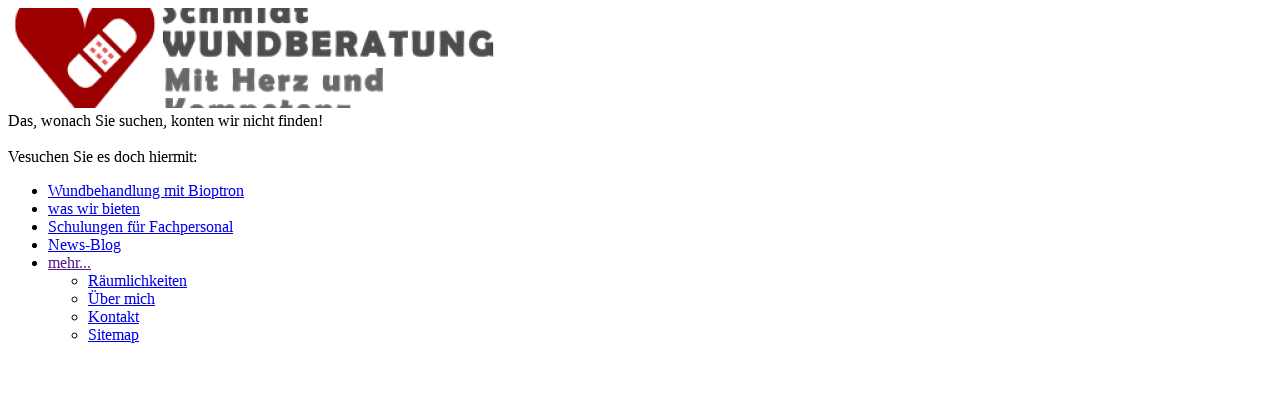

--- FILE ---
content_type: text/html; charset=UTF-8
request_url: https://schmidt-wundberatung.de/en/depeche-mode-stems.html
body_size: 530
content:
<!DOCTYPE html>
<html lang="de">
<head>
    <meta charset="utf-8">
    <meta http-equiv="X-UA-Compatible" content="IE=edge">
    <meta name="viewport" content="width=device-width, initial-scale=1">
    <title>not found</title>
</head>
<body>
<img src="/img/kunde/big_logo.png" >
<div>
    Das, wonach Sie suchen, konten wir nicht finden! <br>
    <br>
            Vesuchen Sie es doch hiermit:

        <ul><li><a href="/angebot/bioptron/36223"> Wundbehandlung mit Bioptron</a></li><li><a href="/sub/was-wir-bieten.../82170"> was wir bieten</a></li><li><a href="/sub/schulungen-fuer-fachpersonal.../82171"> Schulungen für Fachpersonal</a></li><li><a href="/news"> News-Blog</a></li><li><a href="">mehr...</a><ul><li><a href="/galerie/raeumlichkeiten/86817"> Räumlichkeiten</a></li><li><a href="/sub/ueber-mich.../82169"> Über mich</a></li><li><a href="/kontakt"> Kontakt</a></li><li><a href="/sitemap"> Sitemap</a></li></ul></li></ul>
    
</div>

</body>

